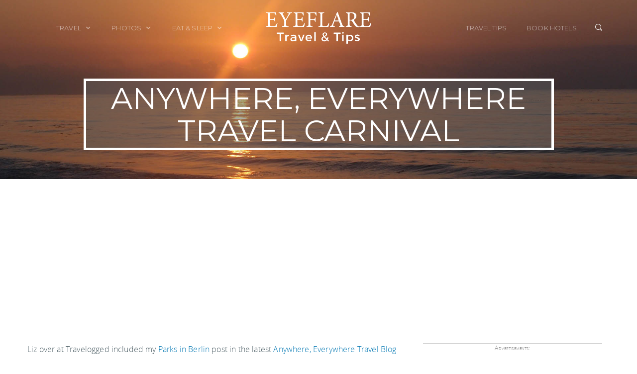

--- FILE ---
content_type: text/html; charset=UTF-8
request_url: https://www.eyeflare.com/article/anywhere-everywhere-travel-carnival/
body_size: 7677
content:

    

<!DOCTYPE html><html><head><link rel="preconnect" href="https://encrypted-tbn2.gstatic.com">
				<link rel="preconnect" href="https://fonts.gstatic.com" crossorigin="use-credentials">
				<link rel="preconnect" href="https://www.google.com">
				<link rel="preconnect" href="https://googleads4.g.doubleclick.net">
				<link rel="preconnect" href="https://s0.2mdn.net">
				<link rel="preconnect" href="https://adservice.google.co.uk">
				<link rel="preconnect" href="https://www.google-analytics.com">
				<link rel="preconnect" href="https://www.facebook.com">
				<link rel="preconnect" href="https://www.gstatic.com" crossorigin="use-credentials">
				<link rel="preconnect" href="https://connect.facebook.net">
				<link rel="preconnect" href="https://adservice.google.com">
				<link rel="preconnect" href="https://tpc.googlesyndication.com">
				<link rel="preconnect" href="https://pagead2.googlesyndication.com">
				<link rel="preconnect" href="https://ajax.googleapis.com"><link rel="canonical" href="https://www.eyeflare.com/article/anywhere-everywhere-travel-carnival/" /><script data-cfasync="false">(function(w,d,s,l,i){w[l]=w[l]||[];w[l].push({'gtm.start':
    new Date().getTime(),event:'gtm.js'});var f=d.getElementsByTagName(s)[0],
    j=d.createElement(s),dl=l!='dataLayer'?'&l='+l:'';j.async=true;j.src=
    'https://www.googletagmanager.com/gtm.js?id='+i+dl;f.parentNode.insertBefore(j,f);
    })(window,document,'script','dataLayer','GTM-W4VHFC');</script><script async src="//pagead2.googlesyndication.com/pagead/js/adsbygoogle.js"></script>
        <script>
             (adsbygoogle = window.adsbygoogle || []).push({
                  google_ad_client: "ca-pub-7638158283594007",
                  enable_page_level_ads: true
             });
        </script><meta http-equiv="content-type" content="text/html;charset=UTF-8" /><meta charset="utf-8" /><!-- This is the old header --><title>Anywhere, Everywhere Travel Carnival | Eyeflare.com</title><meta name="viewport" content="width=device-width, initial-scale=1.0" /><link rel="apple-touch-icon" href="/layout_pages/ico/60.png">
			<link rel="apple-touch-icon" sizes="76x76" href="/layout_pages/ico/76.png">
			<link rel="apple-touch-icon" sizes="120x120" href="/layout_pages/ico/120.png">
			<link rel="apple-touch-icon" sizes="152x152" href="/layout_pages/ico/152.png">
			<link rel="icon" type="image/x-icon" href="/favicon.ico" />
			<meta name="apple-mobile-web-app-capable" content="yes">
			<meta name="apple-touch-fullscreen" content="yes">
			<meta name="apple-mobile-web-app-status-bar-style" content="default"><meta name="description" content="Liz over at Travelogged included my Parks in Berlin post in the latest Anywhere, Everywhere Travel Blog Carnival."><meta name="Author" content="Jack Norell"><!-- BEGIN PLUGINS -->
			<link href="/layout_pages/assets/plugins/pace/pace-theme-flash.css" rel="stylesheet" type="text/css" />
			<link href="/layout_pages/assets/plugins/bootstrap/css/bootstrap.min.css" rel="stylesheet" type="text/css" />
			<link href="/layout_pages/assets/plugins/font-awesome/css/font-awesome.css" rel="stylesheet" type="text/css" />
			<link href="https://cdnjs.cloudflare.com/ajax/libs/Swiper/3.0.6/css/swiper.min.css" rel="stylesheet" type="text/css" media="screen" />
			<!-- END PLUGINS -->
			<!-- BEGIN PAGES CSS -->
			<link class="main-stylesheet" href="/layout_pages/css/pages.css" rel="stylesheet" type="text/css" />
			<link class="main-stylesheet" href="/layout_pages/css/pages-icons.css" rel="stylesheet" type="text/css" />
			<!-- END PAGES CSS --><link rel="alternate" type="application/rss+xml" title="Eyeflare - Travel tips and stories" href="https://feeds.feedblitz.com/eyeflare">
		<link rel="alternate" hreflang="en" href="https://www.eyeflare.com/article/anywhere-everywhere-travel-carnival/">
		<link rel="shortcut icon" href="https://www.eyeflare.com/favicon.ico">
		<link rel="publisher" href="https://plus.google.com/+Eyeflare/">
		<meta http-equiv="Content-Type" content="text/html; charset=iso-8859-1">
		<meta name="msvalidate.01" content="B017730DB5A7A73AA572622F9A34BFAB" />
		<meta content="NOODP" name="ROBOTS">
		<meta http-equiv="imagetoolbar" content="no"><!-- Open Graph tags --><meta property="og:title" content="Anywhere, Everywhere Travel Carnival" />
		<meta property="og:type" content="article" />
		<meta property="og:url" content="/article/anywhere-everywhere-travel-carnival/" />
		<meta property="og:image" content="/images/illustrations/" />
		<meta property="og:image:width" content="" />
		<meta property="og:image:height" content="" />
		<meta property="og:site_name" content="Eyeflare Travel Tips &amp; Advice" />
		<meta property="og:description" content="Liz over at Travelogged included my Parks in Berlin post in the latest Anywhere, Everywhere Travel Blog Carnival." />
		
		<!-- Custom CSS -->
		<style>
			
			#editorial img.illustration, #editorial img.illo_center, img.illo_center {
				max-width: 100%;
				height: auto;
				margin: 5px 0 20px 0;
				xborder: 2px solid #626262;
				xbackground-color: white;
				xpadding: 1em;
			}
			
			#editorial img.illo_left, #editorial img.illo_right {
				max-width: 100%;
				height: auto;
				background: #ffffff; 
			}
			
			#editorial img.illo_left {
				float: left;
				margin: 0px 10x 5px 0px;
			}
			
			#editorial img.illo_right {
				float: right;
				margin: 0px 0px 5px 10px;  
			}
			
			#editorial ul {
				overflow: hidden !important;
				font-size: 16px !important;
			}
			
			#demo-hero-2 .hero-text-smaller {
				font-size: 26px; !important;
                line-height: 34px; !important;
			}
			
			.jumbotron-40pct {
				height: 40% !important;
			}
			
			.jumbotron-50pct {
				height: 50% !important;
			}
			
			.jumbotron-60pct {
				height: 60% !important;
			}
			
			.jumbotron-65pct {
				height: 65% !important;
			}
			
			.jumbotron-75pct {
				height: 75% !important;
			}
	
			.jumbotron-100pct {
			  height: 100% !important;
			}
	
			#sidebarads, #inarticlead {
				margin: 2em, 0, 2em, 0;
				color: #888;
				font-size: 12px;
				font-variant: small-caps;
				text-align: center;
				border-top: 1px solid #CCC;
				border-bottom: 1px solid #ccc;
			}
            
            .inactive {
                color: #888;
            }
	
			.hero-text-white {
				border-color: white !important;
				color: white !important;
				background-color: rgba(92,92,92,0.5) !important;
			}
            
            .bg-gray-semi-transparent {
                background-color: rgba(92,92,92,0.5) !important;
            }
			
			.background-bottom-center {
				background-position: bottom center;
			}
            
            .background-cover {
                background-size: cover;
            }
			
			#toc {
				padding: 10px;
				border: 1px solid #ccc;
				float: left;
				margin: 0px 25px 5px 2px;
			}
			
			#toc ul {
				list-style-position: inside;
				list-style-type: none;
				margin: 0 10px 0px -15px;
			}
			
			#toc a {
				text-decoration: none;
			}
			
			#photoBodyText {
				text-align: left !important;
			}
			
			#commentform .farleft {
				margin-left: -1000px;
				display: none;
			}
			
			.clickable {
				cursor: pointer;
			}
            
            .make-square {
                xheight: 0 !important;
                xpadding-bottom: 100% !important;
            }
            
            .make-square:before {
                content: "";
                display: block;
                padding-top: 100%;
            }
			
			@media (min-width: 992px) {

				#editorial img.illustration, #editorial img.illo_center, img.illo_center {
		    	box-sizing: content-box;
				max-width: 100%;
				margin: 1em 0 1em 0;
				height: auto;
				border: 2px solid #626262;
				background-color: white;
				padding: 1em;
				}
                
                #demo-hero-2 .hero-text {
                    font-size: 60px;
                    line-height: 65px;
                }
				
				#editorial img.illo_left, #editorial img.illo_right {
					box-sizing: content-box;
					padding: 1em;
					border: 2px solid #626262;
				}
				
				#editorial img.illo_left {
					float: left;
					margin: 0px 1em 5px 0px;
				}
				
				#editorial img.illo_right {
					float: right;
					margin: 0px 0px 5px 1em;  
				}
                
                #editorial .twocolumns {
                column-count: 2;
                }
			}
	
		
		</style>
		<!-- END Custom CSS -->
	</head><body class="pace-white"><noscript><iframe src="https://www.googletagmanager.com/ns.html?id=GTM-W4VHFC"
height="0" width="0" style="display:none;visibility:hidden"></iframe></noscript><!-- BEGIN HEADER -->
    <nav class="header bg-header transparent-light " data-pages="header" data-pages-header="autoresize" data-pages-resize-class="light">
      <div class="container relative">
        <!-- BEGIN LEFT CONTENT -->
        <div class="pull-left z-index-10">
          <!-- BEGIN HEADER TOGGLE FOR MOBILE -->
          <div class="visible-sm-inline visible-xs-inline menu-toggler pull-right" data-pages="header-toggle" data-pages-element="#header">
            <div class="one"></div>
            <div class="two"></div>
            <div class="three"></div>
          </div>
        </div>
        <!-- BEGIN CENTER CONTENT -->
        <div class="pull-center">
          <div class="pull-center-inner">
            <div class="header-inner ">
              <!-- BEGIN LOGO -->
              <a href="/"> 
			  <img src="/layout_pages/assets/images/eyeflare-logo-black.png" width="142" height="44" data-src-retina="/layout_pages/assets/images/eyeflare-logo-black-2x.png" class="alt" alt="">
              <img src="/layout_pages/assets/images/eyeflare-logo-white.png" width="212" height="66" data-src-retina="/layout_pages/assets/images/eyeflare-logo-white-2x.png" class="logo" alt="">
			  </a>
            </div>
          </div>
        </div>
        <div class="pull-right relative z-index-10 visible-sm-inline visible-xs-inline">
          <div class="header-inner ">
            <a href="#" data-toggle="search" class="search-toggle"><i class="fs-14 pg-search"></i></a>
          </div>
        </div>
        <!-- END CENTER CONTENT -->
        <!-- BEGIN MENU -->
        <div class=" menu-content clearfix" data-pages="menu-content" data-pages-direction="slideLeft" id="header">
          <!-- BEGIN HEADER CLOSE TOGGLE FOR MOBILE -->
          <div class="pull-left">
            <a href="#" class="text-black link padding-10 visible-xs-inline visible-sm-inline pull-right m-t-10 m-b-10 m-r-10" data-pages="header-toggle" data-pages-element="#header">
              <i class=" pg-close_line"></i>
            </a>
          </div>
          <div class="pull-left sm-full-width">
            <div class="header-inner">
              <!-- BEGIN MENU ITEMS -->
              <ul class="menu">
                <!-- <li>
                  <a href="/travel/" data-text="Travel" class="active">Travel</a>
                </li> -->
				<li class="classic">
                  <a href="javascript:;" data-text="Travel">Travel  <i class="pg-arrow_minimize m-l-5"></i></a>
                  <nav class="classic ">
                    <span class="arrow"></span>
                    <ul>
                      <li>
                        <a href="/travel/">Travel Tales</a>
                      </li>
                      <li>
                        <a href="/destinations/">Places To Go</a>
                      </li>
                      <li>
                        <a href="/travel-guides/">Travel Guides</a>
                      </li>
                      <li>
                        <a href="/travel-gear/">Travel Gear</a>
                      </li>
					  <li>
                        <a href="/travel-news/">Travel News</a>
                      </li>
                    </ul>
                  </nav>
                </li>
                <li class="classic">
                  <a href="javascript:;" data-text="Photos">Photos  <i class="pg-arrow_minimize m-l-5"></i></a>
                  <nav class="classic ">
                    <span class="arrow"></span>
                    <ul><li><a href="/gallery/california/">California</a></li><li><a href="/gallery/england/">England</a></li><li><a href="/gallery/france/">France</a></li><li><a href="/gallery/italy/">Italy</a></li><li><a href="/gallery/london/">London</a></li><li><a href="/gallery/mexico/">Mexico</a></li><li><a href="/gallery/new-york/">New York</a></li><li><a href="/gallery/objects/">Objects</a></li><li><a href="/gallery/portraits/">Portraits</a></li><li><a href="/gallery/spain/">Spain</a></li><li><a href="/gallery/sweden/">Sweden</a></li><li><a href="/gallery/travels/">Travels</a></li>
                    </ul>
                  </nav>
                </li>
                <li class="classic">
                  <a href="javascript:;" data-text="Eat &amp; Sleep">Eat &amp; Sleep  <i class="pg-arrow_minimize m-l-5"></i></a>
                  <nav class="classic ">
                    <span class="arrow"></span>
                    <ul>
                      <li>
                        <a href="/food-and-drink/">Food &amp; Drink</a>
                      </li>
                      <li>
                        <a href="/lodging/">Accommodation</a>
                      </li>
                    </ul>
                  </nav>
                </li>
              </ul>
              <!-- END MENU ITEMS -->
            </div>
          </div>
          <div class="pull-right sm-full-width">
            <div class="header-inner">
              <!-- BEGIN MENU ITEMS -->
              <ul class="menu"><li>
                  <a href="/travel-tips/" data-text="Travel Tips">Travel Tips</a>
                </li>
				<li>
                  <a href="http://hotels.eyeflare.com/" data-text="Book Hotels">Book Hotels</a>
                </li>
                <!-- <li>
                  <a href="/contact/" data-text="Get In Touch">Get In Touch</a>
                </li> -->
              </ul>
              <!-- END MENU ITEMS -->
              <a href="#" data-toggle="search" class="search-toggle hidden-sm hidden-xs relative z-index-1"><i class="fs-14 pg-search"></i></a>
            </div>
          </div>
        </div>
        <!-- END MENU -->
      </div>
    </nav>
    <!-- END HEADER --><!-- BEGIN JUMBOTRON -->
			<section id="demo-hero-2" class="jumbotron jumbotron-50pct relative background-bottom-center" data-pages-bg-image="/layout_pages/assets/images/default_jumbotron.jpg" data-NOTUSED-bg-overlay="white">
			  <div class="container-xs-height full-height">
				<div class="col-xs-height col-middle">
				  <!-- BEGIN CONTENT -->
				  <div class="content-layer">
					<div class="inner full-height">
					  <div class="container-xs-height full-height">
						<div class="col-xs-height col-middle text-center">
						  <div class="container">
							<div class="row">
							  <div class="col-md-10 col-md-offset-1 p-t-100 xs-p-t-0">
								<h1 class="font-montserrat no-margin text-uppercase hinted-text hero-text hero-text-white hero-text-smaller" itemprop="mainEntityOfPage name headline">Anywhere, Everywhere Travel Carnival</h1>
							  </div>
							</div>
						  </div>
						</div>
					  </div>
					</div>
				  </div>
				  <!-- END CONTENT -->
				</div>
			  </div>
			</section>
			<!-- END JUMBOTRON --> 
 		 <!-- BEGIN CONTENT SECTION -->
          <section class="p-b-15 p-t-10">
            <div class="container">
              <div class="md-p-l-20 md-p-r-20 xs-no-padding">
                <div class="row" id="editorial">
                    <div class="col-sm-7 col-md-8 no-padding xs-p-l-15 xs-p-r-15">
                        <div class="p-t-20 p-r-35 md-p-r-5 md-p-t-15">
                            <article itemscope itemtype="http://schema.org/BlogPosting"> <span itemprop="image" itemscope itemtype="https://schema.org/ImageObject">
        <ximg src="https://www.eyeflare.com/images/illustrations/"/>
        <meta itemprop="url" content="https://www.eyeflare.com/images/illustrations/">
        <meta itemprop="width" content="">
        <meta itemprop="height" content="">
        </span><div id="bodytext"><p>Liz over at Travelogged included my  <a href="https://www.eyeflare.com/article/parks-berlin/">Parks in Berlin</a> post in the latest <a href="http://www.travelogged.com/travelogged/2009/05/the-third-edition-of-the-anywhere-everywhere-travel-carnival.html" target="_blank">Anywhere, Everywhere Travel Blog Carnival</a>. Some other posts in this carnival that I found interesting are Andy's selection of <a href="http://www.thebrooklynnomad.com/?p=1439" target="_blank">Movies That Make You Want To Travel</a> and Jennine's <a href="http://travelaholicanonymous.com/2009/04/you-never-know-what-youll-see/">You Never Know What You'll See</a>. Click over to the full carnival for more great posts.</p>
<br clear="all" />
        <div id="inarticlead" align="center">Advertisements:<br /><br clear="all" /><script async src="//pagead2.googlesyndication.com/pagead/js/adsbygoogle.js" pagespeed_no_defer></script><!-- Large Rectangle in Post -->
		<ins class="adsbygoogle"
			 style="display:inline-block;width:336px;height:280px"
			 data-ad-client="ca-pub-7638158283594007"
			 data-ad-slot="3422878818"></ins>
		<script pagespeed_no_defer>
		(adsbygoogle = window.adsbygoogle || []).push({});</script>&nbsp;<br clear="all" /></div><p>And if you want to participate, you can submit a blog post <a href="http://blogcarnival.com/bc/cprof_6861.html" target="_blank">here</a> before 31 May.  </p><p><strong>You</strong> should follow me on twitter <a href="https://www.twitter.com/eyeflare" rel="nofollow" target="_blank">here.</a></p><p><footer><span itemprop="publisher" itemscope itemtype="https://schema.org/Organization">
                    <meta itemprop="name" content="Eyeflare Travel and Tips">
                    <span itemprop="logo" itemscope itemtype="https://schema.org/ImageObject" content="https://www.eyeflare.com/layout_pages/assets/images/eyeflare-amp-logo.png">
                        <meta itemprop="url" content="https://www.eyeflare.com/layout_pages/assets/images/eyeflare-logo-black-2x.png">
                        <meta itemprop="width" content="550">
                        <meta itemprop="height" content="60">
                    </span>
                </span>Last updated by <span itemprop="author" itemscope="" itemtype="http://schema.org/Person"><span itemprop="name"><a href="/read/member/jack/" rel="me">jack</a></span></span> on <time itemprop="datePublished">19 May, 2009</time> in <a href="/travel-news/">Travel News</a>.</footer></p></div></article><h2>Related articles:</h2><p><a href="/article/nomadic-matt-carnival/">In the Nomadic Matt carnival</a><br /></p><h2><strong>Comments are closed</strong></h2><h2>Comments</h2><p>Ordered newest to oldest.</p><div class="comment b-a b-grey b-rad-md m-b-15 m-t-15 p-l-15 p-r-10"><p><a name="7490"></a><b></b><p>Great set of links, it's been years since I was in Berlin and almost forgot how many beautiful parks there are.</p><p><em><a href=http://foxnomad.com target=new rel=nofollow>Anil</a> on 19 May, 2009</em></p></div>
                        </div>
                    </div>
                        <!-- BEGIN right hand rail -->
                        <div class="col-sm-5 col-md-4 p-t-20 md-p-t-15">
                            <!-- REMOVE FORM FOR NOW <div>
                                <form class="m-t-25 m-b-20">
                  					<div class="form-group form-group-default input-group-attached input-group full-width">
                                        <label class="control-label">Email Address</label>
                                        <input type="email" class="form-control" placeholder="johnsmith@abc.com">
                                        <span class="input-group-btn">
                                            <button class="btn btn-black  btn-cons" type="button">Subscribe!</button>
                                        </span>
                  					</div>
                				</form>
                                <p class="fs-12">Be first to read new travel articles.</p>
              				</div>
							-->
                            <div>
                                <div id="sidebarads" align="center">Advertisements:<br /><br clear="all" /><script async src="//pagead2.googlesyndication.com/pagead/js/adsbygoogle.js" pagespeed_no_defer></script>
		<!-- Right Sidebar Top -->
		<ins class="adsbygoogle"
			 style="display:block"
			 data-ad-client="ca-pub-7638158283594007"
			 data-ad-slot="4553961618"
			 data-ad-format="auto"></ins>
		<script pagespeed_no_defer>
		(adsbygoogle = window.adsbygoogle || []).push({});
		</script><br /><br clear="all" /><script async src="//pagead2.googlesyndication.com/pagead/js/adsbygoogle.js" pagespeed_no_defer></script>
		<!-- Right Sidebar Bottom -->
		<ins class="adsbygoogle"
			 style="display:block"
			 data-ad-client="ca-pub-7638158283594007"
			 data-ad-slot="4414360814"
			 data-ad-format="auto"></ins>
		<script pagespeed_no_defer>
		(adsbygoogle = window.adsbygoogle || []).push({});
		</script><br /><br clear="all" /></div><p></p><p>&nbsp;</p>
							
                            </div>
                        </div>
                        <!-- END right hand rail -->
                </div>
              </div>
            </div>
          </section>
    <!-- END CONTENT SECTION -->

      <!-- BEGIN AD FULL WIDTH SECTION
      <section class="p-b-70 p-t-40">
        <div class="container" id="inarticlead" align="center">
          Advertisements:
        <div>
          <script async src="//pagead2.googlesyndication.com/pagead/js/adsbygoogle.js"></script>
                        <// EF - In Articles Responsive Ad Size //>
                        <ins class="adsbygoogle"
                             style="display:block"
                             data-ad-client="ca-pub-7638158283594007"
                             data-ad-slot="9447562811"
                             data-ad-format="auto"></ins>
          <script>
            (adsbygoogle = window.adsbygoogle || []).push({});
          </script>
        </div>
        </div>
      </section>
      END AD FULL WIDTH SECTION -->
      
    
      
      

  <!-- BEGIN COMMENT SECTION x->
      <section class="p-b-15 p-t-10">
        <div class="container">
          <div class="md-p-l-20 md-p-r-20 xs-no-padding">
            <div class="row" id="editorial">
        <div class="col-sm-7 col-md-8 no-padding xs-p-l-15 xs-p-r-15">
                  <!-- START left / main column x->
          <div class="p-t-20 p-r-35 md-p-r-5 md-p-t-15">
                        <h2>Comments</h2>
                        <div class="comment">
                          <p><a name="800"></a><b>Enactly!!</b></p>
                            <p>Exactly true, ya train journey offers you a enjoyable company with the neighbors.. and travelling is a part of your vaction enjoyment. It doesnt make sence going to a destination on this mornings flight and returining on the late nights filght. Infact you can carry lots of eatible and spend time with your family that make it a complete vacation.</p
                            ><p>Lets Go on 11 September, 2008&nbsp;&nbsp;&nbsp;&nbsp;&nbsp;<a href="/hide/comment/800"><img src="/images/layout/comment_exclamation-16.png" alt="Hide" border="0"></a>&nbsp;&nbsp;<a href="/accept/comment/800"><img src="/images/layout/comment_accept-16.png" alt="Delete" border="0"></a>&nbsp;&nbsp;<a href="/edit/comment/800"><img src="/images/layout/comment_edit-16.png" alt="Edit" border="0"></a>&nbsp;&nbsp;<a href="/delete/comment/800"><img src="/images/layout/comment_delete-16.png" alt="Delete" border="0"></a></p>
            </div>
                        <div class="comment">
                          <p><a name="8019"></a><b></b></p>
                            <p>Great resources for rail travel! A great addition to that list would be ACP Rail International.</p>
                            <p><a href="http://www.acprail.com/" target="new" rel="nofollow">ACP Rail</a> on 12 April, 2010&nbsp;&nbsp;&nbsp;&nbsp;&nbsp;<a href="/hide/comment/8019"><img src="/images/layout/comment_exclamation-16.png" alt="Hide" border="0"></a>&nbsp;&nbsp;<a href="/accept/comment/8019" style=".btn"><ximg src="/images/layout/comment_accept-16.png" alt="Accept" border="0"><button class="btn btn-success btn-cons">Accept</button></a>&nbsp;&nbsp;<a href="/edit/comment/8019"><img src="/images/layout/comment_edit-16.png" alt="Edit" border="0"></a>&nbsp;&nbsp;<a href="/delete/comment/8019"><img src="/images/layout/comment_delete-16.png" alt="Delete" border="0"></a></p>
                            <h2>Buttons!</h2>
                            <p><button class="btn btn-primary btn-cons">Primary</button>
<button class="btn btn-success btn-cons">Success</button>
<button class="btn btn-complete btn-cons">Complete</button>
<button class="btn btn-info btn-cons">Info</button>
<button class="btn btn-warning btn-cons">Warning</button>
<button class="btn btn-danger btn-cons">Danger</button></p>
                        </div>
                        
          </div><!-- END left / main column x->
        </div>
          <div class="col-sm-5 col-md-4 p-t-20 md-p-t-15">
            <div>
                          <!-- <p class="hint-text font-arial small-text p-b-20 md-p-b-15">Right hand rail 1: </p> x->
            </div>
                        <div>
                            <!-- <p>more here?</p> x->
                        </div>
          </div>
            </div>
          </div>
        </div>
      </section>
      <!x- END COMMENT SECTION --><!-- BEGIN FOOTER -->
      <section class="p-b-55 p-t-75 xs-p-b-20">
        <div class="container">
          <div class="row">
            <div class="col-sm-2 col-xs-6 xs-m-b-40">
              <img src="/layout_pages/assets/images/eyeflare-logo-black.png" width="142" height="44" data-src-retina="/layout_pages/assets/images/eyeflare-logo-black-2x.png" class="alt" alt="">
            </div>
            <div class="col-sm-2 col-xs-6 xs-m-b-20">
              <h6 class="font-montserrat text-uppercase fs-14  p-b-10">Travel Guides</h6>
              <ul class="no-style"><li class="m-b-5 no-padding"><a href="/travel-guides/qatar/" class="link">Qatar</a></li><li class="m-b-5 no-padding"><a href="/travel-guides/canada/" class="link">Canada</a></li><li class="m-b-5 no-padding"><a href="/travel-guides/hungary/" class="link">Hungary</a></li><li class="m-b-5 no-padding"><a href="/travel-guides/germany/" class="link">Germany</a></li><li class="m-b-5 no-padding"><a href="/travel-guides/libyan-arab-jamahiriya/" class="link">Libya</a></li><li class="m-b-5 no-padding"><a href="/travel-guides/italy/" class="link">Italy</a></li></ul></div>
            <div class="col-sm-4 col-xs-12 xs-m-b-20">
              <h6 class="font-montserrat text-uppercase fs-14  p-b-10">Travel Resources</h6>
              <ul class="no-style"><li class="m-b-5 no-padding"><a href="/article/buy-right-travel-insurance/" class="link">Buy the right travel insurance</a></li><li class="m-b-5 no-padding"><a href="/article/cheap-flights-best-tips-bargain-air-travel/" class="link">Finding cheap flights</a></li><li class="m-b-5 no-padding"><a href="/article/tips-great-hotel-deals/" class="link">Tips to find cheap hotel rooms</a></li><li class="m-b-5 no-padding"><a href="/article/bus-travel-around-world/" class="link">Bus companies around the world</a></li><li class="m-b-5 no-padding"><a href="/article/train-networks-around-world/" class="link">Train travel around the world</a></li></ul></div>
            <div class="col-sm-4 col-xs-12 xs-m-b-20">
              <h6 class="font-montserrat text-uppercase fs-14  p-b-10">About</h6>
              <ul class="no-style">
                <li class="m-b-5 no-padding"><a href="/about/" class="link">About Eyeflare</a></li>
                <li class="m-b-5 no-padding"><a href="/disclaimer/" rel="nofollow" class="link ">Disclaimer</a></li>
                <li class="m-b-5 no-padding"><a href="/links/" class="link ">Links</a></li>
                <li class="m-b-5 no-padding"><a href="/privacy/"  rel="nofollow" class="link ">Privacy Policy</a></li>
              </ul>
            </div></div><p class="fs-12 hint-text p-t-10 ">eyeflare travel &amp; tips is &copy; Jack Norell 1994-2026 All Rights Reserved </p></div></section>
      <!-- END FOOTER -->
			  <!-- START OVERLAY -->
			  <div class="overlay hide" data-pages="search">
				<!-- BEGIN Overlay Content !-->
				<div class="overlay-content full-height has-results">
				  <!-- END Overlay Header !-->
				  <div class="container relative full-height">
					<!-- BEGIN Overlay Header !-->
					<div class="container-fluid">
					  <!-- BEGIN Overlay Close !-->
					  <a href="#" class="close-icon-light overlay-close text-black fs-16 top-right">
						<i class="pg-close_line"></i>
					  </a>
					  <!-- END Overlay Close !-->
					</div>
					<div class="container-fluid">
					  <div class="inline-block bottom-right m-b-30">
						<div class="checkbox right">
						  <input id="checkboxn" type="checkbox" value="1" checked="checked">
						  <label for="checkboxn">Search within page</label>
						</div>
					  </div>
					</div>
					<div class="container-xs-height full-height">
					  <div class="col-xs-height col-middle text-center">
						<!-- BEGIN Overlay Controls !-->
						<input id="overlay-search" class="no-border overlay-search bg-transparent col-sm-6 col-sm-offset-4" placeholder="Search..." autocomplete="off" spellcheck="false">
						<br>
						<div class="inline-block bottom-left m-l-10 m-b-30 hidden-xs">
						  <p class="fs-14"><i class="fa fa-search m-r-10"></i> Press enter to search</p>
						</div>
						<!-- END Overlay Controls !-->
					  </div>
					</div>
				  </div>
				</div>
				<!-- END Overlay Content !-->
			  </div>
			  <!-- END OVERLAY -->
			</div>
			<!-- BEGIN VENDOR JS -->
			<script type="text/javascript" src="https://ajax.googleapis.com/ajax/libs/jquery/1.11.1/jquery.min.js"></script>
			<script type="text/javascript" src="https://cdnjs.cloudflare.com/ajax/libs/Swiper/3.0.6/js/swiper.jquery.min.js"></script>
			<script type="text/javascript" src="/layout_pages/assets/plugins/velocity/velocity.min.js"></script>
			<script type="text/javascript" src="/layout_pages/assets/plugins/velocity/velocity.ui.js"></script>
			<script type="text/javascript" src="/layout_pages/assets/plugins/jquery-unveil/jquery.unveil.min.js"></script>
			<!-- END VENDOR JS -->
			<!-- BEGIN PAGES FRONTEND LIB -->
			<script type="text/javascript" src="/layout_pages/js/pages.frontend.js"></script>
			<!-- END PAGES LIB -->
			<!-- BEGIN YOUR CUSTOM JS -->
			<script type="text/javascript" src="/layout_pages/assets/js/custom.js"></script>
			<!-- END PAGES LIB -->
		  <script defer src="https://static.cloudflareinsights.com/beacon.min.js/vcd15cbe7772f49c399c6a5babf22c1241717689176015" integrity="sha512-ZpsOmlRQV6y907TI0dKBHq9Md29nnaEIPlkf84rnaERnq6zvWvPUqr2ft8M1aS28oN72PdrCzSjY4U6VaAw1EQ==" data-cf-beacon='{"version":"2024.11.0","token":"7d769bdba31e426e93edbd801847015a","r":1,"server_timing":{"name":{"cfCacheStatus":true,"cfEdge":true,"cfExtPri":true,"cfL4":true,"cfOrigin":true,"cfSpeedBrain":true},"location_startswith":null}}' crossorigin="anonymous"></script>
</body>
		</html>

--- FILE ---
content_type: text/html; charset=utf-8
request_url: https://www.google.com/recaptcha/api2/aframe
body_size: 265
content:
<!DOCTYPE HTML><html><head><meta http-equiv="content-type" content="text/html; charset=UTF-8"></head><body><script nonce="Jp7nfPyieEvu4zgSUipxyw">/** Anti-fraud and anti-abuse applications only. See google.com/recaptcha */ try{var clients={'sodar':'https://pagead2.googlesyndication.com/pagead/sodar?'};window.addEventListener("message",function(a){try{if(a.source===window.parent){var b=JSON.parse(a.data);var c=clients[b['id']];if(c){var d=document.createElement('img');d.src=c+b['params']+'&rc='+(localStorage.getItem("rc::a")?sessionStorage.getItem("rc::b"):"");window.document.body.appendChild(d);sessionStorage.setItem("rc::e",parseInt(sessionStorage.getItem("rc::e")||0)+1);localStorage.setItem("rc::h",'1768845379708');}}}catch(b){}});window.parent.postMessage("_grecaptcha_ready", "*");}catch(b){}</script></body></html>

--- FILE ---
content_type: text/javascript
request_url: https://www.eyeflare.com/layout_pages/js/pages.frontend.js
body_size: 5585
content:
(function($) {

    'use strict';

    var Pages = function() {
        this.VERSION = "1.1.1";
        this.AUTHOR = "Revox";
        this.SUPPORT = "support@revox.io";

        this.pageScrollElement = 'html, body';
        this.$body = $('body');

        this.setUserOS();
        this.setUserAgent();
    }

    // Set environment vars
    Pages.prototype.setUserOS = function() {
        var OSName = "";
        if (navigator.appVersion.indexOf("Win") != -1) OSName = "windows";
        if (navigator.appVersion.indexOf("Mac") != -1) OSName = "mac";
        if (navigator.appVersion.indexOf("X11") != -1) OSName = "unix";
        if (navigator.appVersion.indexOf("Linux") != -1) OSName = "linux";

        this.$body.addClass(OSName);
    }

    Pages.prototype.setUserAgent = function() {
        if (navigator.userAgent.match(/Android|BlackBerry|iPhone|iPad|iPod|Opera Mini|IEMobile/i)) {
            this.$body.addClass('mobile');
        } else {
            this.$body.addClass('desktop');
            if (navigator.userAgent.match(/MSIE 9.0/)) {
                this.$body.addClass('ie9');
            }
        }
    }

    // Pages util functions
    Pages.prototype.isVisibleXs = function() {
        (!$('#pg-visible-xs').length) && this.$body.append('<div id="pg-visible-xs" class="visible-xs" />');
        return $('#pg-visible-xs').is(':visible');
    }

    Pages.prototype.isVisibleSm = function() {
        (!$('#pg-visible-sm').length) && this.$body.append('<div id="pg-visible-sm" class="visible-sm" />');
        return $('#pg-visible-sm').is(':visible');
    }

    Pages.prototype.isVisibleMd = function() {
        (!$('#pg-visible-md').length) && this.$body.append('<div id="pg-visible-md" class="visible-md" />');
        return $('#pg-visible-md').is(':visible');
    }

    Pages.prototype.isVisibleLg = function() {
        (!$('#pg-visible-lg').length) && this.$body.append('<div id="pg-visible-lg" class="visible-lg" />');
        return $('#pg-visible-lg').is(':visible');
    }

    Pages.prototype.getUserAgent = function() {
        return $('body').hasClass('mobile') ? "mobile" : "desktop";
    }

    Pages.prototype.setFullScreen = function(element) {
        // Supports most browsers and their versions.
        var requestMethod = element.requestFullScreen || element.webkitRequestFullScreen || element.mozRequestFullScreen || element.msRequestFullscreen;

        if (requestMethod) { // Native full screen.
            requestMethod.call(element);
        } else if (typeof window.ActiveXObject !== "undefined") { // Older IE.
            var wscript = new ActiveXObject("WScript.Shell");
            if (wscript !== null) {
                wscript.SendKeys("{F11}");
            }
        }
    }

    Pages.prototype.getColor = function(color, opacity) {
        opacity = parseFloat(opacity) || 1;

        var elem = $('.pg-colors').length ? $('.pg-colors') : $('<div class="pg-colors"></div>').appendTo('body');

        var colorElem = elem.find('[data-color="' + color + '"]').length ? elem.find('[data-color="' + color + '"]') : $('<div class="bg-' + color + '" data-color="' + color + '"></div>').appendTo(elem);

        var color = colorElem.css('background-color');

        var rgb = color.match(/^rgb\((\d+),\s*(\d+),\s*(\d+)\)$/);
        var rgba = "rgba(" + rgb[1] + ", " + rgb[2] + ", " + rgb[3] + ', ' + opacity + ')';

        return rgba;
    }

    Pages.prototype.setBackgroundImage = function() {
        $('[data-pages-bg-image]').each(function() {
            var _elem = $(this)
            var defaults = {
                pagesBgImage: "",
                lazyLoad: 'true',
                progressType: '',
                progressColor:'',
                bgOverlay:'',
                bgOverlayClass:'',
                overlayOpacity:0,
            }
            var data = _elem.data();
            $.extend( defaults, data );
            var url = defaults.pagesBgImage;
            var color = defaults.bgOverlay;
            var opacity = defaults.overlayOpacity;

            var overlay = $('<div class="bg-overlay"></div>');
            overlay.addClass(defaults.bgOverlayClass);
            overlay.css({
                'background-color': color,
                'opacity': 1
            });
            _elem.append(overlay);

            var img = new Image();
            img.src = url;
            img.onload = function(){
                _elem.css({
                    'background-image': 'url(' + url + ')'
                });
                _elem.children('.bg-overlay').css({'opacity': opacity});
            }

        })
    }
    Pages.prototype.initRevealFooter = function() {
        var _elem = $('[data-pages="reveal-footer"]');
        setHeight();
        function setHeight(){
                var h = _elem.outerHeight();
                _elem.prev().css({
                     'margin-bottom':h
                })
        }
        $(window).resize(function(){
            setHeight();
        })
    }
    Pages.prototype.initFormGroupDefault = function() {
        $('.form-group.form-group-default').click(function() {
            $(this).find('input').focus();
        });
        $('body').on('focus', '.form-group.form-group-default :input', function() {
            $('.form-group.form-group-default').removeClass('focused');
            $(this).parents('.form-group').addClass('focused');
        });

        $('body').on('blur', '.form-group.form-group-default :input', function() {
            $(this).parents('.form-group').removeClass('focused');
            if ($(this).val()) {
                $(this).closest('.form-group').find('.control-label').addClass('fade');
            } else {
                $(this).closest('.form-group').find('.control-label').removeClass('fade');
            }
        });

        $('.form-group.form-group-default .checkbox, .form-group.form-group-default .radio').hover(function() {
            $(this).parents('.form-group').addClass('focused');
        }, function() {
            $(this).parents('.form-group').removeClass('focused');
        });
    }
    Pages.prototype.initTextRotator = function() {
        var defaults = {
            animation:"flipUp",
            separator:",",
            speed: 2000
        }
         $('[data-pages-init="text-rotate"]').each(function() {
            defaults = $(this).data();
            if (!$.fn.textrotator) return;
            $(this).textrotator(defaults);
         });
    }
    Pages.prototype.initAnimatables = function() {
        if (!$.fn.appear) return;
        $('[data-pages-animate="number"]').appear();
        $('[data-pages-animate="progressbar"]').appear();
        $('[data-pages-animate="number"]').on('appear', function() {
            $(this).animateNumbers($(this).attr("data-value"), true, parseInt($(this).attr("data-animation-duration")));
        });
        $('[data-pages-animate="progressbar"]').on('appear', function() {
            $(this).css('width', $(this).attr("data-percentage"));
        });
    }

    Pages.prototype.initAutoImageScroller = function() {
        //Scrolling Device Image : Showcase
        $('[data-pages="auto-scroll"]').each(function() {
            var y = 0; 
            var interval;
            var Screen = $(this).find('.iphone-border');
            var img = Screen.find('img');
            var endOfImage = false;
            var scroll = function() {
                var screenHeight = Screen.height();
                var swipeDistance = screenHeight / 2;

                if(y - swipeDistance <= -img.height() + screenHeight){
                    y = -img.height() + screenHeight;
                    endOfImage = true;
                } else {
                    y -= swipeDistance;
                }
                img.css({
                    'transform': 'translateY(' + y + 'px)'
                });
                if (endOfImage) {
                    y = 0;
                    clearInterval(interval);
                    setTimeout(function() {
                        img.css({
                            'transform': 'translateY(' + y + 'px)'
                        });
                        endOfImage = false;
                        interval = setInterval(scroll, 1000);
                    }, 2000);
                }
            }
            interval = setInterval(scroll, 1000);
        })
    }

    Pages.prototype.initUnveilPlugin = function() {
        // lazy load retina images
        $.fn.unveil && $("img").unveil();
    }

    // Call initializers
    Pages.prototype.init = function() {
        this.setBackgroundImage();
        this.initFormGroupDefault();
        this.initUnveilPlugin();
        this.initAnimatables();
        this.initAutoImageScroller();
        this.initTextRotator();
        this.initRevealFooter();
    }

    $.Pages = new Pages();
    $.Pages.Constructor = Pages;

})(window.jQuery);
/* ============================================================
 * Pages Header Plugin
 * ============================================================ */

(function($) {
    'use strict';

    var Header = function(element, options) {
        this.$body = $('body');
        this.$element = $(element);
        this.options = $.extend(true, {}, $.fn.header.defaults, options);
        if (this.$element.attr('data-pages-header') == "autoresize")
            this.options.autoresize = true

        if (this.$element.attr('data-pages-header') != null)
            this.options.minimizedClass = this.options.minimizedClass + ' ' + this.$element.attr('data-pages-resize-class');

        this.initAffix();
    }
    Header.prototype.initAffix = function() {
        if (this.$element.attr('data-pages-autofixed') == "true") {
            this.$element.affix({
                offset: {
                    top: this.$element.offset().top,
                }
            });
        }
    };
    Header.prototype.updateAffix = function() {
        if (this.$element.attr('data-pages-autofixed') == "true") {
            this.$element.removeData('affix').removeClass('affix affix-top affix-bottom');
            this.$element.affix({
                offset: this.$element.offset().top
            })
        }
    };
    Header.prototype.addMinimized = function() {
        if (this.options.autoresize && !this.$element.hasClass('affix-top'))
            if (!this.$element.hasClass(this.options.minimizedClass))
                this.$element.addClass(this.options.minimizedClass);
    };
    Header.prototype.removeMinized = function() {
        if (this.options.autoresize || this.$element.hasClass('affix-top'))
            this.$element.removeClass(this.options.minimizedClass);
    };

    function Plugin(option) {
        return this.each(function() {
            var $this = $(this);
            var data = $this.data('pg.header');
            var options = typeof option == 'object' && option;

            if (!data) $this.data('pg.header', (data = new Header(this, options)));
            if (typeof option == 'string') data[option]();
        })
    }

    var old = $.fn.header

    $.fn.header = Plugin
    $.fn.header.Constructor = Header


    $.fn.header.defaults = {
        duration: 350,
        autoresize: false,
        minimizedClass: 'minimized'
    }

    // HEADER NO CONFLICT
    // ====================

    $.fn.header.noConflict = function() {
        $.fn.header = old;
        return this;
    }

    // HEADER DATA API
    //===================
    $(document).ready(function() {
        $('.menu > li > a').each(function(){
            if($(this).attr("data-toggle") =="click"){
                $(this).on('click', function(e) {                    
                    openMenu($(this));
                });

                $(document).on("click", function(e){
                    if($('.menu').has(e.target).length == 0){
                        $('.menu > li').removeClass('open');   
                    }
                });
            }
            else{
                 $(this).on('mouseenter', function(e) {                    
                    openMenu($(this));
                });
                $('.desktop .menu > li > nav').on('mouseleave', function(e) {
                     $('.menu > li').removeClass('open');
                });
            }
        })
        function openMenu(el){
            if ($(el).parent().hasClass('mega')) {
                if ($(el).parent().hasClass('open')) {
                    $(el).parents('.container').removeClass('clip-mega-menu');
                } else {
                    $(el).parents('.container').addClass('clip-mega-menu');
                }

            } else {
                $(el).parents('.container').removeClass('clip-mega-menu');


            }
            $(el).parent().toggleClass('open').siblings().removeClass('open');
        }
    })

    $(window).on('load', function() {
        $('[data-pages="header"]').each(function() {
            var $header = $(this)
            $header.header($header.data())
        })
    });

    $('[data-pages="header-toggle"]').on('click touchstart', function(e) {
        e.preventDefault();
        var el = $(this)

        var header = el.attr('data-pages-element');
        $('body').toggleClass('menu-opened');
        $('[data-pages="header-toggle"]').toggleClass('on');

    });
    $(window).on("resize", function() {
        $('[data-pages="header"]').header('updateAffix');
    })
    $(window).on("scroll", function() {
        var ScrollTop = parseInt($(window).scrollTop());
        if (ScrollTop > 1) {
            $('[data-pages="header"]').header('addMinimized');
        } else {
            if (ScrollTop < 10) {
                $('[data-pages="header"]').header('removeMinized');
            }
        }
    });

})(window.jQuery);

/* ============================================================
 * Pages Parallax Plugin
 * ============================================================ */

(function($) {
    'use strict';
    // PARALLAX CLASS DEFINITION
    // ======================

    var Parallax = function(element, options) {
        this.$element = $(element);
        this.$body = $('body');
        this.options = $.extend(true, {}, $.fn.parallax.defaults, options);
        this.$coverPhoto = this.$element.find('.cover-photo');
        // TODO: rename .inner to .page-cover-content
        this.$content = this.$element.find('.inner');

        // if cover photo img is found make it a background-image
        if (this.$coverPhoto.find('> img').length) {
            var img = this.$coverPhoto.find('> img');
            this.$coverPhoto.css('background-image', 'url(' + img.attr('src') + ')');
            img.remove();
        }
        this.translateBgImage();
    }
    Parallax.VERSION = "1.0.0";

    Parallax.prototype.animate = function(translate) {

        var scrollPos;
        var pagecoverHeight = this.$element.height();
        //opactiy to text starts at 50% scroll length
        var opacityKeyFrame = pagecoverHeight * 50 / 100;
        var direction = 'translateX';

        scrollPos = $(window).scrollTop();
        if (this.$body.hasClass('mobile')) {
            scrollPos = -(translate);
        }
        direction = 'translateY';

        this.$coverPhoto.css({
            'transform': direction + '(' + scrollPos * this.options.speed.coverPhoto + 'px)'
        });

        this.$content.css({
            'transform': direction + '(' + scrollPos * this.options.speed.content + 'px)',
        });


        this.translateBgImage();


    }

    Parallax.prototype.translateBgImage = function() {
            var scrollPos = $(window).scrollTop();
            var pagecoverHeight = this.$element.height();
            if (this.$element.attr('data-pages-bg-image')) {
                var relativePos = this.$element.offset().top - scrollPos;

                // if element is in visible window's frame
                if (relativePos > -pagecoverHeight && relativePos <= $(window).height()) {
                    var displacePerc = 100 - ($(window).height() - relativePos) / ($(window).height() + pagecoverHeight) * 100;
                    this.$element.css({
                        'background-position': 'center ' + displacePerc + '%'
                    });
                }
            }
        }
        // PARALLAX PLUGIN DEFINITION
        // =======================
    function Plugin(option) {
        return this.each(function() {
            var $this = $(this);
            var data = $this.data('pg.parallax');
            var options = typeof option == 'object' && option;

            if (!data) $this.data('pg.parallax', (data = new Parallax(this, options)));
            if (typeof option == 'string') data[option]();
        })
    }

    var old = $.fn.parallax

    $.fn.parallax = Plugin
    $.fn.parallax.Constructor = Parallax


    $.fn.parallax.defaults = {
        speed: {
            coverPhoto: 0.3,
            content: 0.17
        }
    }

    // PARALLAX NO CONFLICT
    // ====================

    $.fn.parallax.noConflict = function() {
        $.fn.parallax = old;
        return this;
    }

    // PARALLAX DATA API
    //===================

    $(window).on('load', function() {

        $('[data-pages="parallax"]').each(function() {
            var $parallax = $(this)
            $parallax.parallax($parallax.data())
        })
    });

    $(window).on('scroll', function() {
        // Disable parallax for Touch devices

        $('[data-pages="parallax"]').parallax('animate');
    });

})(window.jQuery);
/* ============================================================
 * Pages Portlet
 * ============================================================ */

(function($) {
    'use strict';
    // PORTLET CLASS DEFINITION
    // ======================

    var Portlet = function(element, options) {
        this.$element = $(element);
        this.options = $.extend(true, {}, $.fn.portlet.defaults, options);
        this.$loader = null;
        this.$body = this.$element.find('.panel-body');
    }
    Portlet.VERSION = "1.0.0";
    // Button actions
    Portlet.prototype.collapse = function() {
        var icon = this.$element.find(this.options.collapseButton + ' > i');
        var heading = this.$element.find('.panel-heading');

        this.$body.stop().slideToggle("fast");

        if (this.$element.hasClass('panel-collapsed')) {
            this.$element.removeClass('panel-collapsed');
            icon.removeClass().addClass('pg-arrow_maximize');
            $.isFunction(this.options.onExpand) && this.options.onExpand();
            return
        }
        this.$element.addClass('panel-collapsed');
        icon.removeClass().addClass('pg-arrow_minimize');
        $.isFunction(this.options.onCollapse) && this.options.onCollapse();
    }

    Portlet.prototype.close = function() {
        this.$element.remove();
        $.isFunction(this.options.onClose) && this.options.onClose();
    }

    Portlet.prototype.maximize = function() {
        var icon = this.$element.find(this.options.maximizeButton + ' > i');

        if (this.$element.hasClass('panel-maximized')) {
            this.$element.removeClass('panel-maximized');
            icon.removeClass('pg-fullscreen_restore').addClass('pg-fullscreen');
            $.isFunction(this.options.onRestore) && this.options.onRestore();
        } else {
            this.$element.addClass('panel-maximized');
            icon.removeClass('pg-fullscreen').addClass('pg-fullscreen_restore');
            $.isFunction(this.options.onMaximize) && this.options.onMaximize();
        }
    }

    // Options
    Portlet.prototype.refresh = function(refresh) {
        var toggle = this.$element.find(this.options.refreshButton);

        if (refresh) {
            if (this.$loader && this.$loader.is(':visible')) return;
            if (!$.isFunction(this.options.onRefresh)) return; // onRefresh() not set
            this.$loader = $('<div class="portlet-progress"></div>');
            this.$loader.css({
                'background-color': 'rgba(' + this.options.overlayColor + ',' + this.options.overlayOpacity + ')'

            });

            var elem = '';
            if (this.options.progress == 'circle') {
                elem += '<div class="progress-circle-indeterminate progress-circle-' + this.options.progressColor + '"></div>';
            } else if (this.options.progress == 'bar') {

                elem += '<div class="progress progress-small">';
                elem += '    <div class="progress-bar-indeterminate progress-bar-' + this.options.progressColor + '"></div>';
                elem += '</div>';
            } else if (this.options.progress == 'circle-lg') {
                toggle.addClass('refreshing');
                var iconOld = toggle.find('> i').first();
                var iconNew;
                if (!toggle.find('[class$="-animated"]').length) {
                    iconNew = $('<i/>');
                    iconNew.css({
                        'position': 'absolute',
                        'top': iconOld.position().top,
                        'left': iconOld.position().left
                    });
                    iconNew.addClass('portlet-icon-refresh-lg-' + this.options.progressColor + '-animated');
                    toggle.append(iconNew);
                } else {
                    iconNew = toggle.find('[class$="-animated"]');
                }

                iconOld.addClass('fade');
                iconNew.addClass('active');


            } else {
                elem += '<div class="progress progress-small">';
                elem += '    <div class="progress-bar-indeterminate progress-bar-' + this.options.progressColor + '"></div>';
                elem += '</div>';
            }

            this.$loader.append(elem);
            this.$element.append(this.$loader);

            // Start Fix for FF: pre-loading animated to SVGs
            var _loader = this.$loader;
            setTimeout(function() {
                this.$loader.remove();
                this.$element.append(_loader);
            }.bind(this), 300);
            // End fix
            this.$loader.fadeIn();

            $.isFunction(this.options.onRefresh) && this.options.onRefresh();

        } else {
            var _this = this;
            this.$loader.fadeOut(function() {
                $(this).remove();
                if (_this.options.progress == 'circle-lg') {
                    var iconNew = toggle.find('.active');
                    var iconOld = toggle.find('.fade');
                    iconNew.removeClass('active');
                    iconOld.removeClass('fade');
                    toggle.removeClass('refreshing');

                }
                _this.options.refresh = false;
            });
        }
    }

    Portlet.prototype.error = function(error) {
        if (error) {
            var _this = this;
            this.$element.pgNotification({
                style: 'bar',
                message: error,
                position: 'top',
                timeout: 0,
                type: 'danger',
                onShown: function() {
                    _this.$loader.find('> div').fadeOut()
                },
                onClosed: function() {
                    _this.refresh(false)
                }
            }).show();
        }
    }

    // PORTLET PLUGIN DEFINITION
    // =======================

    function Plugin(option) {
        return this.each(function() {
            var $this = $(this);
            var data = $this.data('pg.portlet');
            var options = typeof option == 'object' && option;

            if (!data) $this.data('pg.portlet', (data = new Portlet(this, options)));
            if (typeof option == 'string') data[option]();
            else if (options.hasOwnProperty('refresh')) data.refresh(options.refresh);
            else if (options.hasOwnProperty('error')) data.error(options.error);
        })
    }

    var old = $.fn.portlet

    $.fn.portlet = Plugin
    $.fn.portlet.Constructor = Portlet


    $.fn.portlet.defaults = {
        progress: 'circle',
        progressColor: 'master',
        refresh: false,
        error: null,
        overlayColor: '255,255,255',
        overlayOpacity: 0.8,
        refreshButton: '[data-toggle="refresh"]',
        maximizeButton: '[data-toggle="maximize"]',
        collapseButton: '[data-toggle="collapse"]',
        closeButton: '[data-toggle="close"]'

        // onRefresh: function() {},
        // onCollapse: function() {},
        // onExpand: function() {},
        // onMaximize: function() {},
        // onRestore: function() {},
        // onClose: function() {}
    }

    // PORTLET NO CONFLICT
    // ====================

    $.fn.portlet.noConflict = function() {
        $.fn.portlet = old;
        return this;
    }

    // PORTLET DATA API
    //===================

    $(document).on('click.pg.portlet.data-api', '[data-toggle="collapse"]', function(e) {
        var $this = $(this);
        var $target = $this.closest('.panel');
        if ($this.is('a')) e.preventDefault();
        $target.data('pg.portlet') && $target.portlet('collapse');
    })

    $(document).on('click.pg.portlet.data-api', '[data-toggle="close"]', function(e) {
        var $this = $(this);
        var $target = $this.closest('.panel');
        if ($this.is('a')) e.preventDefault();
        $target.data('pg.portlet') && $target.portlet('close');
    })

    $(document).on('click.pg.portlet.data-api', '[data-toggle="refresh"]', function(e) {
        var $this = $(this);
        var $target = $this.closest('.panel');
        if ($this.is('a')) e.preventDefault();
        $target.data('pg.portlet') && $target.portlet({
            refresh: true
        })
    })

    $(document).on('click.pg.portlet.data-api', '[data-toggle="maximize"]', function(e) {
        var $this = $(this);
        var $target = $this.closest('.panel');
        if ($this.is('a')) e.preventDefault();
        $target.data('pg.portlet') && $target.portlet('maximize');
    })

    $(window).on('load', function() {
        $('[data-pages="portlet"]').each(function() {
            var $portlet = $(this)
            $portlet.portlet($portlet.data())
        })
    })

})(window.jQuery);


/* ============================================================
 * Pages Float Plugin
 * ============================================================ */

(function($) {
    'use strict';
    // FLOAT CLASS DEFINITION
    // ======================

    var Float = function(element, options) {
        this.$element = $(element);
        this.options = $.extend(true, {}, $.fn.pgFloat.defaults, options);

        var _this = this;
        var _prevY;

        function update() {
            var element = _this.$element;
            var w = $(window).scrollTop();
            var translateY = (w - element.offset().top) * _this.options.speed;
            var delay = _this.options.delay / 1000; //in seconds
            var curve = _this.options.curve;
            var maxTopTranslate = _this.options.maxTopTranslate;
            var maxBottomTranslate = _this.options.maxBottomTranslate;

            if (maxTopTranslate == 0) {
                if (element.offset().top + element.outerHeight() < w) return;
            }

            if (maxBottomTranslate == 0) {
                if (element.offset().top > w + $(window).height()) return;
            }

            if (_prevY < translateY) { // scroll down, element will hide from top
                if (maxTopTranslate != 0 && Math.abs(translateY) > maxTopTranslate) return;
            } else {
                if (maxBottomTranslate != 0 && Math.abs(translateY) > maxBottomTranslate) return;
            }


            element.css({
                'transition': 'transform ' + delay + 's ' + curve,
                'transform': 'translateY(' + translateY + 'px)',
            });

            _prevY = translateY;
        }

        $(window).bind('scroll', function() {
            update()
        });
        $(window).bind('load', function() {
            update()
        });
    }
    Float.VERSION = "1.0.0";



    // FLOAT PLUGIN DEFINITION
    // =======================
    function Plugin(option) {
        return this.each(function() {
            var $this = $(this);
            var data = $this.data('pgFloat');
            var options = typeof option == 'object' && option;

            if (!data) $this.data('pgFloat', (data = new Float(this, options)));
            if (typeof option == 'string') data[option]();
        })
    }

    var old = $.fn.pgFloat;

    $.fn.pgFloat = Plugin;
    $.fn.pgFloat.Constructor = Float;


    $.fn.pgFloat.defaults = {
        topMargin: 0,
        bottomMargin: 0,
        speed: 0.1,
        delay: 1000,
        curve: 'ease'
    }

    // FLOAT NO CONFLICT
    // ====================

    $.fn.pgFloat.noConflict = function() {
        $.fn.pgFloat = old;
        return this;
    }

    // FLOAT DATA API
    //===================

    $(window).on('load', function() {

        $('[data-pages="float"]').each(function() {
            var $pgFloat = $(this)
            $pgFloat.pgFloat($pgFloat.data())
        })
    });

})(window.jQuery);
(function($) {
    'use strict';
    // Initialize layouts and plugins
    (typeof angular === 'undefined') && $.Pages.init();
})(window.jQuery);